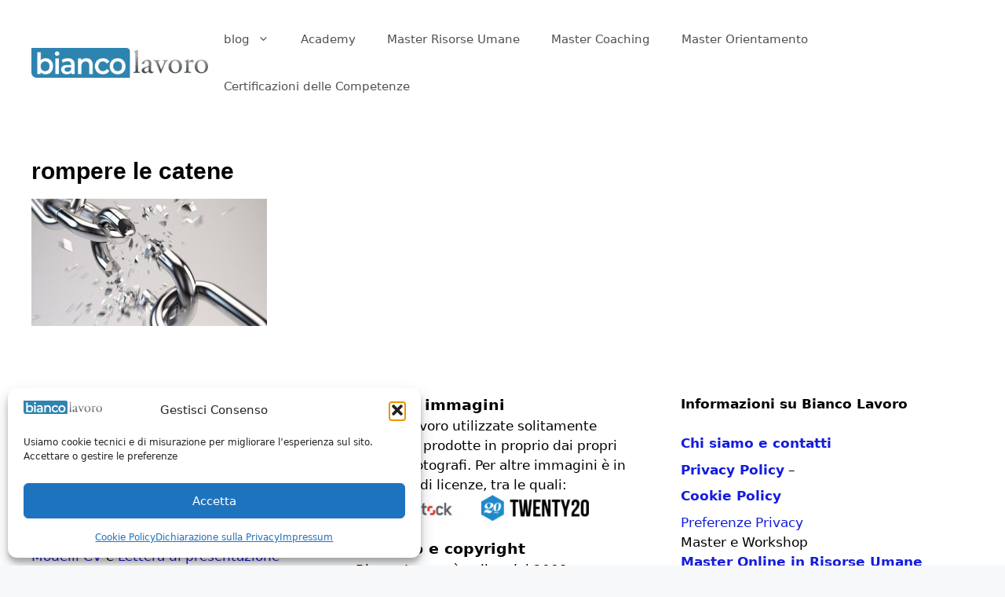

--- FILE ---
content_type: text/css; charset=utf-8
request_url: https://www.biancolavoro.it/wp-content/uploads/elementor/css/post-75016.css?ver=1769049616
body_size: 332
content:
.elementor-kit-75016{--e-global-color-primary:#6EC1E4;--e-global-color-secondary:#54595F;--e-global-color-text:#000000;--e-global-color-accent:#61CE70;--e-global-color-41934860:#4054B2;--e-global-color-6002b0b0:#23A455;--e-global-color-4a46ede1:#000;--e-global-color-602780bc:#FFF;--e-global-typography-primary-font-family:"Roboto";--e-global-typography-primary-font-weight:600;--e-global-typography-secondary-font-family:"Roboto Slab";--e-global-typography-secondary-font-weight:400;--e-global-typography-text-font-family:"Roboto";--e-global-typography-text-font-weight:400;--e-global-typography-accent-font-family:"Roboto";--e-global-typography-accent-font-weight:500;color:#000000;font-style:normal;}.elementor-kit-75016 e-page-transition{background-color:#FFBC7D;}.elementor-kit-75016 p{margin-block-end:0px;}.elementor-kit-75016 a{color:#141DDD;}.elementor-kit-75016 h1{color:#000000;}.elementor-kit-75016 h2{color:#000000;}.elementor-kit-75016 h3{color:#000000;}.elementor-kit-75016 h4{color:#000000;}.elementor-kit-75016 h5{color:#000000;}.elementor-kit-75016 h6{color:#000000;}.elementor-kit-75016 label{color:#000000;}.elementor-kit-75016 input:not([type="button"]):not([type="submit"]),.elementor-kit-75016 textarea,.elementor-kit-75016 .elementor-field-textual{font-style:normal;color:#000000;background-color:#FFFFFF;box-shadow:0px 0px 10px 0px #FFFFFF;}.elementor-kit-75016 input:focus:not([type="button"]):not([type="submit"]),.elementor-kit-75016 textarea:focus,.elementor-kit-75016 .elementor-field-textual:focus{color:#000000;background-color:#FFFFFF;}.elementor-section.elementor-section-boxed > .elementor-container{max-width:1140px;}.e-con{--container-max-width:1140px;}.elementor-widget:not(:last-child){margin-block-end:20px;}.elementor-element{--widgets-spacing:20px 20px;--widgets-spacing-row:20px;--widgets-spacing-column:20px;}{}h1.entry-title{display:var(--page-title-display);}.elementor-lightbox{--lightbox-text-color:#000000;}@media(max-width:1024px){.elementor-section.elementor-section-boxed > .elementor-container{max-width:1024px;}.e-con{--container-max-width:1024px;}}@media(max-width:767px){.elementor-section.elementor-section-boxed > .elementor-container{max-width:767px;}.e-con{--container-max-width:767px;}}